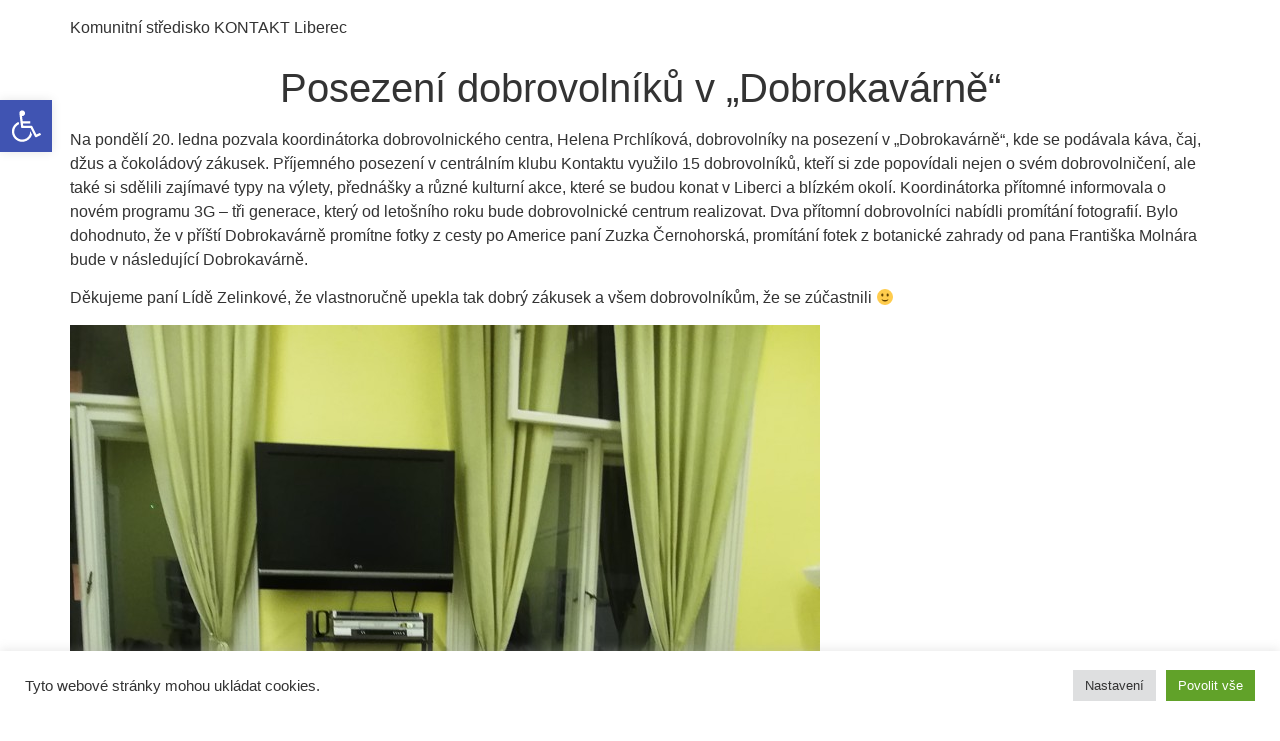

--- FILE ---
content_type: text/css
request_url: https://ksk-liberec.cz/wp-content/uploads/elementor/css/post-1780.css?ver=1751614958
body_size: 380
content:
.elementor-kit-1780{--e-global-color-primary:#7CADDD;--e-global-color-secondary:#54595F;--e-global-color-text:#7A7A7A;--e-global-color-accent:#B3D86F;--e-global-color-1fe0b941:#6EC1E4;--e-global-color-17c53900:#61CE70;--e-global-color-21b0d003:#61CE70;--e-global-color-56f02b05:#4054B2;--e-global-color-239807ee:#23A455;--e-global-color-2f1326c5:#000;--e-global-color-5ce01b66:#FFF;--e-global-typography-primary-font-family:"Bebas Neue";--e-global-typography-primary-font-weight:400;--e-global-typography-secondary-font-family:"Bebas Neue";--e-global-typography-secondary-font-weight:400;--e-global-typography-text-font-family:"Tahoma";--e-global-typography-text-font-weight:400;--e-global-typography-accent-font-family:"Tahoma";--e-global-typography-accent-font-weight:500;}.elementor-section.elementor-section-boxed > .elementor-container{max-width:1140px;}.e-con{--container-max-width:1140px;}{}h1.entry-title{display:var(--page-title-display);}.elementor-kit-1780 e-page-transition{background-color:#FFBC7D;}.site-header{padding-right:0px;padding-left:0px;}@media(max-width:1024px){.elementor-section.elementor-section-boxed > .elementor-container{max-width:1024px;}.e-con{--container-max-width:1024px;}}@media(max-width:767px){.elementor-section.elementor-section-boxed > .elementor-container{max-width:767px;}.e-con{--container-max-width:767px;}}/* Start custom CSS */h1 {
    text-align: center;
}/* End custom CSS */